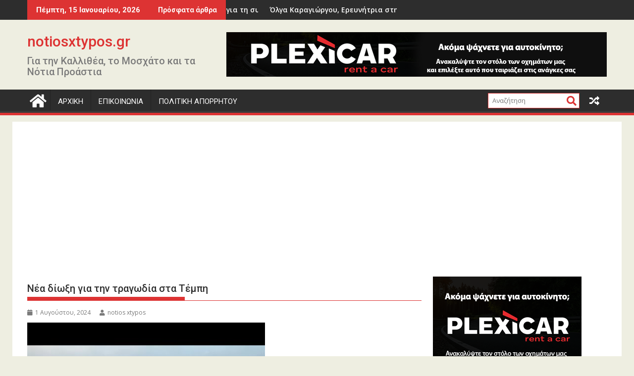

--- FILE ---
content_type: text/html; charset=UTF-8
request_url: https://www.notiosxtypos.gr/2024/08/%CE%BD%CE%AD%CE%B1-%CE%B4%CE%AF%CF%89%CE%BE%CE%B7-%CE%B3%CE%B9%CE%B1-%CF%84%CE%B7%CE%BD-%CF%84%CF%81%CE%B1%CE%B3%CF%89%CE%B4%CE%AF%CE%B1-%CF%83%CF%84%CE%B1-%CF%84%CE%AD%CE%BC%CF%80%CE%B7.html
body_size: 17039
content:
<!DOCTYPE html><html dir="ltr" lang="el"
	prefix="og: https://ogp.me/ns#" >
    	<head>

		        <meta charset="UTF-8">
        <meta name="viewport" content="width=device-width, initial-scale=1">
        <link rel="profile" href="http://gmpg.org/xfn/11">
        <link rel="pingback" href="https://www.notiosxtypos.gr/xmlrpc.php">
    <title>Νέα δίωξη για την τραγωδία στα Τέμπη - notiosxtypos.gr</title>

		<!-- All in One SEO 4.3.2 - aioseo.com -->
		<meta name="robots" content="max-image-preview:large" />
		<link rel="canonical" href="https://www.notiosxtypos.gr/2024/08/%ce%bd%ce%ad%ce%b1-%ce%b4%ce%af%cf%89%ce%be%ce%b7-%ce%b3%ce%b9%ce%b1-%cf%84%ce%b7%ce%bd-%cf%84%cf%81%ce%b1%ce%b3%cf%89%ce%b4%ce%af%ce%b1-%cf%83%cf%84%ce%b1-%cf%84%ce%ad%ce%bc%cf%80%ce%b7.html" />
		<meta name="generator" content="All in One SEO (AIOSEO) 4.3.2 " />
		<meta property="og:locale" content="el_GR" />
		<meta property="og:site_name" content="notiosxtypos.gr - Για την Καλλιθέα, το Μοσχάτο και τα Νότια Προάστια" />
		<meta property="og:type" content="article" />
		<meta property="og:title" content="Νέα δίωξη για την τραγωδία στα Τέμπη - notiosxtypos.gr" />
		<meta property="og:url" content="https://www.notiosxtypos.gr/2024/08/%ce%bd%ce%ad%ce%b1-%ce%b4%ce%af%cf%89%ce%be%ce%b7-%ce%b3%ce%b9%ce%b1-%cf%84%ce%b7%ce%bd-%cf%84%cf%81%ce%b1%ce%b3%cf%89%ce%b4%ce%af%ce%b1-%cf%83%cf%84%ce%b1-%cf%84%ce%ad%ce%bc%cf%80%ce%b7.html" />
		<meta property="article:published_time" content="2024-08-01T03:01:32+00:00" />
		<meta property="article:modified_time" content="2024-08-01T03:01:32+00:00" />
		<meta name="twitter:card" content="summary_large_image" />
		<meta name="twitter:title" content="Νέα δίωξη για την τραγωδία στα Τέμπη - notiosxtypos.gr" />
		<script type="application/ld+json" class="aioseo-schema">
			{"@context":"https:\/\/schema.org","@graph":[{"@type":"BlogPosting","@id":"https:\/\/www.notiosxtypos.gr\/2024\/08\/%ce%bd%ce%ad%ce%b1-%ce%b4%ce%af%cf%89%ce%be%ce%b7-%ce%b3%ce%b9%ce%b1-%cf%84%ce%b7%ce%bd-%cf%84%cf%81%ce%b1%ce%b3%cf%89%ce%b4%ce%af%ce%b1-%cf%83%cf%84%ce%b1-%cf%84%ce%ad%ce%bc%cf%80%ce%b7.html#blogposting","name":"\u039d\u03ad\u03b1 \u03b4\u03af\u03c9\u03be\u03b7 \u03b3\u03b9\u03b1 \u03c4\u03b7\u03bd \u03c4\u03c1\u03b1\u03b3\u03c9\u03b4\u03af\u03b1 \u03c3\u03c4\u03b1 \u03a4\u03ad\u03bc\u03c0\u03b7 - notiosxtypos.gr","headline":"\u039d\u03ad\u03b1 \u03b4\u03af\u03c9\u03be\u03b7 \u03b3\u03b9\u03b1 \u03c4\u03b7\u03bd \u03c4\u03c1\u03b1\u03b3\u03c9\u03b4\u03af\u03b1 \u03c3\u03c4\u03b1 \u03a4\u03ad\u03bc\u03c0\u03b7","author":{"@id":"https:\/\/www.notiosxtypos.gr\/author\/nxtypos#author"},"publisher":{"@id":"https:\/\/www.notiosxtypos.gr\/#organization"},"image":{"@type":"ImageObject","url":"https:\/\/i1.ytimg.com\/vi\/pw9eVwWO_l4\/hqdefault.jpg","@id":"https:\/\/www.notiosxtypos.gr\/#articleImage"},"datePublished":"2024-08-01T03:01:32+03:00","dateModified":"2024-08-01T03:01:32+03:00","inLanguage":"el","mainEntityOfPage":{"@id":"https:\/\/www.notiosxtypos.gr\/2024\/08\/%ce%bd%ce%ad%ce%b1-%ce%b4%ce%af%cf%89%ce%be%ce%b7-%ce%b3%ce%b9%ce%b1-%cf%84%ce%b7%ce%bd-%cf%84%cf%81%ce%b1%ce%b3%cf%89%ce%b4%ce%af%ce%b1-%cf%83%cf%84%ce%b1-%cf%84%ce%ad%ce%bc%cf%80%ce%b7.html#webpage"},"isPartOf":{"@id":"https:\/\/www.notiosxtypos.gr\/2024\/08\/%ce%bd%ce%ad%ce%b1-%ce%b4%ce%af%cf%89%ce%be%ce%b7-%ce%b3%ce%b9%ce%b1-%cf%84%ce%b7%ce%bd-%cf%84%cf%81%ce%b1%ce%b3%cf%89%ce%b4%ce%af%ce%b1-%cf%83%cf%84%ce%b1-%cf%84%ce%ad%ce%bc%cf%80%ce%b7.html#webpage"},"articleSection":"\u0395\u0399\u0394\u0397\u03a3\u0395\u0399\u03a3"},{"@type":"BreadcrumbList","@id":"https:\/\/www.notiosxtypos.gr\/2024\/08\/%ce%bd%ce%ad%ce%b1-%ce%b4%ce%af%cf%89%ce%be%ce%b7-%ce%b3%ce%b9%ce%b1-%cf%84%ce%b7%ce%bd-%cf%84%cf%81%ce%b1%ce%b3%cf%89%ce%b4%ce%af%ce%b1-%cf%83%cf%84%ce%b1-%cf%84%ce%ad%ce%bc%cf%80%ce%b7.html#breadcrumblist","itemListElement":[{"@type":"ListItem","@id":"https:\/\/www.notiosxtypos.gr\/#listItem","position":1,"item":{"@type":"WebPage","@id":"https:\/\/www.notiosxtypos.gr\/","name":"Home","description":"\u0393\u03b9\u03b1 \u03c4\u03b7\u03bd \u039a\u03b1\u03bb\u03bb\u03b9\u03b8\u03ad\u03b1, \u03c4\u03bf \u039c\u03bf\u03c3\u03c7\u03ac\u03c4\u03bf \u03ba\u03b1\u03b9 \u03c4\u03b1 \u039d\u03cc\u03c4\u03b9\u03b1 \u03a0\u03c1\u03bf\u03ac\u03c3\u03c4\u03b9\u03b1","url":"https:\/\/www.notiosxtypos.gr\/"},"nextItem":"https:\/\/www.notiosxtypos.gr\/2024\/#listItem"},{"@type":"ListItem","@id":"https:\/\/www.notiosxtypos.gr\/2024\/#listItem","position":2,"item":{"@type":"WebPage","@id":"https:\/\/www.notiosxtypos.gr\/2024\/","name":"2024","url":"https:\/\/www.notiosxtypos.gr\/2024\/"},"nextItem":"https:\/\/www.notiosxtypos.gr\/2024\/08\/#listItem","previousItem":"https:\/\/www.notiosxtypos.gr\/#listItem"},{"@type":"ListItem","@id":"https:\/\/www.notiosxtypos.gr\/2024\/08\/#listItem","position":3,"item":{"@type":"WebPage","@id":"https:\/\/www.notiosxtypos.gr\/2024\/08\/","name":"August","url":"https:\/\/www.notiosxtypos.gr\/2024\/08\/"},"previousItem":"https:\/\/www.notiosxtypos.gr\/2024\/#listItem"}]},{"@type":"Organization","@id":"https:\/\/www.notiosxtypos.gr\/#organization","name":"notiosxtypos.gr","url":"https:\/\/www.notiosxtypos.gr\/"},{"@type":"Person","@id":"https:\/\/www.notiosxtypos.gr\/author\/nxtypos#author","url":"https:\/\/www.notiosxtypos.gr\/author\/nxtypos","name":"notios xtypos","image":{"@type":"ImageObject","@id":"https:\/\/www.notiosxtypos.gr\/2024\/08\/%ce%bd%ce%ad%ce%b1-%ce%b4%ce%af%cf%89%ce%be%ce%b7-%ce%b3%ce%b9%ce%b1-%cf%84%ce%b7%ce%bd-%cf%84%cf%81%ce%b1%ce%b3%cf%89%ce%b4%ce%af%ce%b1-%cf%83%cf%84%ce%b1-%cf%84%ce%ad%ce%bc%cf%80%ce%b7.html#authorImage","url":"https:\/\/secure.gravatar.com\/avatar\/cc2703194f77f4e5996b44b0ed609ab0?s=96&d=mm&r=g","width":96,"height":96,"caption":"notios xtypos"}},{"@type":"WebPage","@id":"https:\/\/www.notiosxtypos.gr\/2024\/08\/%ce%bd%ce%ad%ce%b1-%ce%b4%ce%af%cf%89%ce%be%ce%b7-%ce%b3%ce%b9%ce%b1-%cf%84%ce%b7%ce%bd-%cf%84%cf%81%ce%b1%ce%b3%cf%89%ce%b4%ce%af%ce%b1-%cf%83%cf%84%ce%b1-%cf%84%ce%ad%ce%bc%cf%80%ce%b7.html#webpage","url":"https:\/\/www.notiosxtypos.gr\/2024\/08\/%ce%bd%ce%ad%ce%b1-%ce%b4%ce%af%cf%89%ce%be%ce%b7-%ce%b3%ce%b9%ce%b1-%cf%84%ce%b7%ce%bd-%cf%84%cf%81%ce%b1%ce%b3%cf%89%ce%b4%ce%af%ce%b1-%cf%83%cf%84%ce%b1-%cf%84%ce%ad%ce%bc%cf%80%ce%b7.html","name":"\u039d\u03ad\u03b1 \u03b4\u03af\u03c9\u03be\u03b7 \u03b3\u03b9\u03b1 \u03c4\u03b7\u03bd \u03c4\u03c1\u03b1\u03b3\u03c9\u03b4\u03af\u03b1 \u03c3\u03c4\u03b1 \u03a4\u03ad\u03bc\u03c0\u03b7 - notiosxtypos.gr","inLanguage":"el","isPartOf":{"@id":"https:\/\/www.notiosxtypos.gr\/#website"},"breadcrumb":{"@id":"https:\/\/www.notiosxtypos.gr\/2024\/08\/%ce%bd%ce%ad%ce%b1-%ce%b4%ce%af%cf%89%ce%be%ce%b7-%ce%b3%ce%b9%ce%b1-%cf%84%ce%b7%ce%bd-%cf%84%cf%81%ce%b1%ce%b3%cf%89%ce%b4%ce%af%ce%b1-%cf%83%cf%84%ce%b1-%cf%84%ce%ad%ce%bc%cf%80%ce%b7.html#breadcrumblist"},"author":{"@id":"https:\/\/www.notiosxtypos.gr\/author\/nxtypos#author"},"creator":{"@id":"https:\/\/www.notiosxtypos.gr\/author\/nxtypos#author"},"datePublished":"2024-08-01T03:01:32+03:00","dateModified":"2024-08-01T03:01:32+03:00"},{"@type":"WebSite","@id":"https:\/\/www.notiosxtypos.gr\/#website","url":"https:\/\/www.notiosxtypos.gr\/","name":"notiosxtypos.gr","description":"\u0393\u03b9\u03b1 \u03c4\u03b7\u03bd \u039a\u03b1\u03bb\u03bb\u03b9\u03b8\u03ad\u03b1, \u03c4\u03bf \u039c\u03bf\u03c3\u03c7\u03ac\u03c4\u03bf \u03ba\u03b1\u03b9 \u03c4\u03b1 \u039d\u03cc\u03c4\u03b9\u03b1 \u03a0\u03c1\u03bf\u03ac\u03c3\u03c4\u03b9\u03b1","inLanguage":"el","publisher":{"@id":"https:\/\/www.notiosxtypos.gr\/#organization"}}]}
		</script>
		<!-- All in One SEO -->

<link rel='dns-prefetch' href='//fonts.googleapis.com' />
<link rel="alternate" type="application/rss+xml" title="Ροή RSS &raquo; notiosxtypos.gr" href="https://www.notiosxtypos.gr/feed" />
<link rel="alternate" type="application/rss+xml" title="Ροή Σχολίων &raquo; notiosxtypos.gr" href="https://www.notiosxtypos.gr/comments/feed" />
<script type="text/javascript">
window._wpemojiSettings = {"baseUrl":"https:\/\/s.w.org\/images\/core\/emoji\/14.0.0\/72x72\/","ext":".png","svgUrl":"https:\/\/s.w.org\/images\/core\/emoji\/14.0.0\/svg\/","svgExt":".svg","source":{"concatemoji":"https:\/\/www.notiosxtypos.gr\/wp-includes\/js\/wp-emoji-release.min.js?ver=6.1.9"}};
/*! This file is auto-generated */
!function(e,a,t){var n,r,o,i=a.createElement("canvas"),p=i.getContext&&i.getContext("2d");function s(e,t){var a=String.fromCharCode,e=(p.clearRect(0,0,i.width,i.height),p.fillText(a.apply(this,e),0,0),i.toDataURL());return p.clearRect(0,0,i.width,i.height),p.fillText(a.apply(this,t),0,0),e===i.toDataURL()}function c(e){var t=a.createElement("script");t.src=e,t.defer=t.type="text/javascript",a.getElementsByTagName("head")[0].appendChild(t)}for(o=Array("flag","emoji"),t.supports={everything:!0,everythingExceptFlag:!0},r=0;r<o.length;r++)t.supports[o[r]]=function(e){if(p&&p.fillText)switch(p.textBaseline="top",p.font="600 32px Arial",e){case"flag":return s([127987,65039,8205,9895,65039],[127987,65039,8203,9895,65039])?!1:!s([55356,56826,55356,56819],[55356,56826,8203,55356,56819])&&!s([55356,57332,56128,56423,56128,56418,56128,56421,56128,56430,56128,56423,56128,56447],[55356,57332,8203,56128,56423,8203,56128,56418,8203,56128,56421,8203,56128,56430,8203,56128,56423,8203,56128,56447]);case"emoji":return!s([129777,127995,8205,129778,127999],[129777,127995,8203,129778,127999])}return!1}(o[r]),t.supports.everything=t.supports.everything&&t.supports[o[r]],"flag"!==o[r]&&(t.supports.everythingExceptFlag=t.supports.everythingExceptFlag&&t.supports[o[r]]);t.supports.everythingExceptFlag=t.supports.everythingExceptFlag&&!t.supports.flag,t.DOMReady=!1,t.readyCallback=function(){t.DOMReady=!0},t.supports.everything||(n=function(){t.readyCallback()},a.addEventListener?(a.addEventListener("DOMContentLoaded",n,!1),e.addEventListener("load",n,!1)):(e.attachEvent("onload",n),a.attachEvent("onreadystatechange",function(){"complete"===a.readyState&&t.readyCallback()})),(e=t.source||{}).concatemoji?c(e.concatemoji):e.wpemoji&&e.twemoji&&(c(e.twemoji),c(e.wpemoji)))}(window,document,window._wpemojiSettings);
</script>
<style type="text/css">
img.wp-smiley,
img.emoji {
	display: inline !important;
	border: none !important;
	box-shadow: none !important;
	height: 1em !important;
	width: 1em !important;
	margin: 0 0.07em !important;
	vertical-align: -0.1em !important;
	background: none !important;
	padding: 0 !important;
}
</style>
	<link rel='stylesheet' id='wp-block-library-css' href='https://www.notiosxtypos.gr/wp-includes/css/dist/block-library/style.min.css?ver=6.1.9' type='text/css' media='all' />
<style id='wp-block-library-theme-inline-css' type='text/css'>
.wp-block-audio figcaption{color:#555;font-size:13px;text-align:center}.is-dark-theme .wp-block-audio figcaption{color:hsla(0,0%,100%,.65)}.wp-block-audio{margin:0 0 1em}.wp-block-code{border:1px solid #ccc;border-radius:4px;font-family:Menlo,Consolas,monaco,monospace;padding:.8em 1em}.wp-block-embed figcaption{color:#555;font-size:13px;text-align:center}.is-dark-theme .wp-block-embed figcaption{color:hsla(0,0%,100%,.65)}.wp-block-embed{margin:0 0 1em}.blocks-gallery-caption{color:#555;font-size:13px;text-align:center}.is-dark-theme .blocks-gallery-caption{color:hsla(0,0%,100%,.65)}.wp-block-image figcaption{color:#555;font-size:13px;text-align:center}.is-dark-theme .wp-block-image figcaption{color:hsla(0,0%,100%,.65)}.wp-block-image{margin:0 0 1em}.wp-block-pullquote{border-top:4px solid;border-bottom:4px solid;margin-bottom:1.75em;color:currentColor}.wp-block-pullquote__citation,.wp-block-pullquote cite,.wp-block-pullquote footer{color:currentColor;text-transform:uppercase;font-size:.8125em;font-style:normal}.wp-block-quote{border-left:.25em solid;margin:0 0 1.75em;padding-left:1em}.wp-block-quote cite,.wp-block-quote footer{color:currentColor;font-size:.8125em;position:relative;font-style:normal}.wp-block-quote.has-text-align-right{border-left:none;border-right:.25em solid;padding-left:0;padding-right:1em}.wp-block-quote.has-text-align-center{border:none;padding-left:0}.wp-block-quote.is-large,.wp-block-quote.is-style-large,.wp-block-quote.is-style-plain{border:none}.wp-block-search .wp-block-search__label{font-weight:700}.wp-block-search__button{border:1px solid #ccc;padding:.375em .625em}:where(.wp-block-group.has-background){padding:1.25em 2.375em}.wp-block-separator.has-css-opacity{opacity:.4}.wp-block-separator{border:none;border-bottom:2px solid;margin-left:auto;margin-right:auto}.wp-block-separator.has-alpha-channel-opacity{opacity:1}.wp-block-separator:not(.is-style-wide):not(.is-style-dots){width:100px}.wp-block-separator.has-background:not(.is-style-dots){border-bottom:none;height:1px}.wp-block-separator.has-background:not(.is-style-wide):not(.is-style-dots){height:2px}.wp-block-table{margin:"0 0 1em 0"}.wp-block-table thead{border-bottom:3px solid}.wp-block-table tfoot{border-top:3px solid}.wp-block-table td,.wp-block-table th{word-break:normal}.wp-block-table figcaption{color:#555;font-size:13px;text-align:center}.is-dark-theme .wp-block-table figcaption{color:hsla(0,0%,100%,.65)}.wp-block-video figcaption{color:#555;font-size:13px;text-align:center}.is-dark-theme .wp-block-video figcaption{color:hsla(0,0%,100%,.65)}.wp-block-video{margin:0 0 1em}.wp-block-template-part.has-background{padding:1.25em 2.375em;margin-top:0;margin-bottom:0}
</style>
<link rel='stylesheet' id='classic-theme-styles-css' href='https://www.notiosxtypos.gr/wp-includes/css/classic-themes.min.css?ver=1' type='text/css' media='all' />
<style id='global-styles-inline-css' type='text/css'>
body{--wp--preset--color--black: #000000;--wp--preset--color--cyan-bluish-gray: #abb8c3;--wp--preset--color--white: #ffffff;--wp--preset--color--pale-pink: #f78da7;--wp--preset--color--vivid-red: #cf2e2e;--wp--preset--color--luminous-vivid-orange: #ff6900;--wp--preset--color--luminous-vivid-amber: #fcb900;--wp--preset--color--light-green-cyan: #7bdcb5;--wp--preset--color--vivid-green-cyan: #00d084;--wp--preset--color--pale-cyan-blue: #8ed1fc;--wp--preset--color--vivid-cyan-blue: #0693e3;--wp--preset--color--vivid-purple: #9b51e0;--wp--preset--gradient--vivid-cyan-blue-to-vivid-purple: linear-gradient(135deg,rgba(6,147,227,1) 0%,rgb(155,81,224) 100%);--wp--preset--gradient--light-green-cyan-to-vivid-green-cyan: linear-gradient(135deg,rgb(122,220,180) 0%,rgb(0,208,130) 100%);--wp--preset--gradient--luminous-vivid-amber-to-luminous-vivid-orange: linear-gradient(135deg,rgba(252,185,0,1) 0%,rgba(255,105,0,1) 100%);--wp--preset--gradient--luminous-vivid-orange-to-vivid-red: linear-gradient(135deg,rgba(255,105,0,1) 0%,rgb(207,46,46) 100%);--wp--preset--gradient--very-light-gray-to-cyan-bluish-gray: linear-gradient(135deg,rgb(238,238,238) 0%,rgb(169,184,195) 100%);--wp--preset--gradient--cool-to-warm-spectrum: linear-gradient(135deg,rgb(74,234,220) 0%,rgb(151,120,209) 20%,rgb(207,42,186) 40%,rgb(238,44,130) 60%,rgb(251,105,98) 80%,rgb(254,248,76) 100%);--wp--preset--gradient--blush-light-purple: linear-gradient(135deg,rgb(255,206,236) 0%,rgb(152,150,240) 100%);--wp--preset--gradient--blush-bordeaux: linear-gradient(135deg,rgb(254,205,165) 0%,rgb(254,45,45) 50%,rgb(107,0,62) 100%);--wp--preset--gradient--luminous-dusk: linear-gradient(135deg,rgb(255,203,112) 0%,rgb(199,81,192) 50%,rgb(65,88,208) 100%);--wp--preset--gradient--pale-ocean: linear-gradient(135deg,rgb(255,245,203) 0%,rgb(182,227,212) 50%,rgb(51,167,181) 100%);--wp--preset--gradient--electric-grass: linear-gradient(135deg,rgb(202,248,128) 0%,rgb(113,206,126) 100%);--wp--preset--gradient--midnight: linear-gradient(135deg,rgb(2,3,129) 0%,rgb(40,116,252) 100%);--wp--preset--duotone--dark-grayscale: url('#wp-duotone-dark-grayscale');--wp--preset--duotone--grayscale: url('#wp-duotone-grayscale');--wp--preset--duotone--purple-yellow: url('#wp-duotone-purple-yellow');--wp--preset--duotone--blue-red: url('#wp-duotone-blue-red');--wp--preset--duotone--midnight: url('#wp-duotone-midnight');--wp--preset--duotone--magenta-yellow: url('#wp-duotone-magenta-yellow');--wp--preset--duotone--purple-green: url('#wp-duotone-purple-green');--wp--preset--duotone--blue-orange: url('#wp-duotone-blue-orange');--wp--preset--font-size--small: 13px;--wp--preset--font-size--medium: 20px;--wp--preset--font-size--large: 36px;--wp--preset--font-size--x-large: 42px;--wp--preset--spacing--20: 0.44rem;--wp--preset--spacing--30: 0.67rem;--wp--preset--spacing--40: 1rem;--wp--preset--spacing--50: 1.5rem;--wp--preset--spacing--60: 2.25rem;--wp--preset--spacing--70: 3.38rem;--wp--preset--spacing--80: 5.06rem;}:where(.is-layout-flex){gap: 0.5em;}body .is-layout-flow > .alignleft{float: left;margin-inline-start: 0;margin-inline-end: 2em;}body .is-layout-flow > .alignright{float: right;margin-inline-start: 2em;margin-inline-end: 0;}body .is-layout-flow > .aligncenter{margin-left: auto !important;margin-right: auto !important;}body .is-layout-constrained > .alignleft{float: left;margin-inline-start: 0;margin-inline-end: 2em;}body .is-layout-constrained > .alignright{float: right;margin-inline-start: 2em;margin-inline-end: 0;}body .is-layout-constrained > .aligncenter{margin-left: auto !important;margin-right: auto !important;}body .is-layout-constrained > :where(:not(.alignleft):not(.alignright):not(.alignfull)){max-width: var(--wp--style--global--content-size);margin-left: auto !important;margin-right: auto !important;}body .is-layout-constrained > .alignwide{max-width: var(--wp--style--global--wide-size);}body .is-layout-flex{display: flex;}body .is-layout-flex{flex-wrap: wrap;align-items: center;}body .is-layout-flex > *{margin: 0;}:where(.wp-block-columns.is-layout-flex){gap: 2em;}.has-black-color{color: var(--wp--preset--color--black) !important;}.has-cyan-bluish-gray-color{color: var(--wp--preset--color--cyan-bluish-gray) !important;}.has-white-color{color: var(--wp--preset--color--white) !important;}.has-pale-pink-color{color: var(--wp--preset--color--pale-pink) !important;}.has-vivid-red-color{color: var(--wp--preset--color--vivid-red) !important;}.has-luminous-vivid-orange-color{color: var(--wp--preset--color--luminous-vivid-orange) !important;}.has-luminous-vivid-amber-color{color: var(--wp--preset--color--luminous-vivid-amber) !important;}.has-light-green-cyan-color{color: var(--wp--preset--color--light-green-cyan) !important;}.has-vivid-green-cyan-color{color: var(--wp--preset--color--vivid-green-cyan) !important;}.has-pale-cyan-blue-color{color: var(--wp--preset--color--pale-cyan-blue) !important;}.has-vivid-cyan-blue-color{color: var(--wp--preset--color--vivid-cyan-blue) !important;}.has-vivid-purple-color{color: var(--wp--preset--color--vivid-purple) !important;}.has-black-background-color{background-color: var(--wp--preset--color--black) !important;}.has-cyan-bluish-gray-background-color{background-color: var(--wp--preset--color--cyan-bluish-gray) !important;}.has-white-background-color{background-color: var(--wp--preset--color--white) !important;}.has-pale-pink-background-color{background-color: var(--wp--preset--color--pale-pink) !important;}.has-vivid-red-background-color{background-color: var(--wp--preset--color--vivid-red) !important;}.has-luminous-vivid-orange-background-color{background-color: var(--wp--preset--color--luminous-vivid-orange) !important;}.has-luminous-vivid-amber-background-color{background-color: var(--wp--preset--color--luminous-vivid-amber) !important;}.has-light-green-cyan-background-color{background-color: var(--wp--preset--color--light-green-cyan) !important;}.has-vivid-green-cyan-background-color{background-color: var(--wp--preset--color--vivid-green-cyan) !important;}.has-pale-cyan-blue-background-color{background-color: var(--wp--preset--color--pale-cyan-blue) !important;}.has-vivid-cyan-blue-background-color{background-color: var(--wp--preset--color--vivid-cyan-blue) !important;}.has-vivid-purple-background-color{background-color: var(--wp--preset--color--vivid-purple) !important;}.has-black-border-color{border-color: var(--wp--preset--color--black) !important;}.has-cyan-bluish-gray-border-color{border-color: var(--wp--preset--color--cyan-bluish-gray) !important;}.has-white-border-color{border-color: var(--wp--preset--color--white) !important;}.has-pale-pink-border-color{border-color: var(--wp--preset--color--pale-pink) !important;}.has-vivid-red-border-color{border-color: var(--wp--preset--color--vivid-red) !important;}.has-luminous-vivid-orange-border-color{border-color: var(--wp--preset--color--luminous-vivid-orange) !important;}.has-luminous-vivid-amber-border-color{border-color: var(--wp--preset--color--luminous-vivid-amber) !important;}.has-light-green-cyan-border-color{border-color: var(--wp--preset--color--light-green-cyan) !important;}.has-vivid-green-cyan-border-color{border-color: var(--wp--preset--color--vivid-green-cyan) !important;}.has-pale-cyan-blue-border-color{border-color: var(--wp--preset--color--pale-cyan-blue) !important;}.has-vivid-cyan-blue-border-color{border-color: var(--wp--preset--color--vivid-cyan-blue) !important;}.has-vivid-purple-border-color{border-color: var(--wp--preset--color--vivid-purple) !important;}.has-vivid-cyan-blue-to-vivid-purple-gradient-background{background: var(--wp--preset--gradient--vivid-cyan-blue-to-vivid-purple) !important;}.has-light-green-cyan-to-vivid-green-cyan-gradient-background{background: var(--wp--preset--gradient--light-green-cyan-to-vivid-green-cyan) !important;}.has-luminous-vivid-amber-to-luminous-vivid-orange-gradient-background{background: var(--wp--preset--gradient--luminous-vivid-amber-to-luminous-vivid-orange) !important;}.has-luminous-vivid-orange-to-vivid-red-gradient-background{background: var(--wp--preset--gradient--luminous-vivid-orange-to-vivid-red) !important;}.has-very-light-gray-to-cyan-bluish-gray-gradient-background{background: var(--wp--preset--gradient--very-light-gray-to-cyan-bluish-gray) !important;}.has-cool-to-warm-spectrum-gradient-background{background: var(--wp--preset--gradient--cool-to-warm-spectrum) !important;}.has-blush-light-purple-gradient-background{background: var(--wp--preset--gradient--blush-light-purple) !important;}.has-blush-bordeaux-gradient-background{background: var(--wp--preset--gradient--blush-bordeaux) !important;}.has-luminous-dusk-gradient-background{background: var(--wp--preset--gradient--luminous-dusk) !important;}.has-pale-ocean-gradient-background{background: var(--wp--preset--gradient--pale-ocean) !important;}.has-electric-grass-gradient-background{background: var(--wp--preset--gradient--electric-grass) !important;}.has-midnight-gradient-background{background: var(--wp--preset--gradient--midnight) !important;}.has-small-font-size{font-size: var(--wp--preset--font-size--small) !important;}.has-medium-font-size{font-size: var(--wp--preset--font-size--medium) !important;}.has-large-font-size{font-size: var(--wp--preset--font-size--large) !important;}.has-x-large-font-size{font-size: var(--wp--preset--font-size--x-large) !important;}
.wp-block-navigation a:where(:not(.wp-element-button)){color: inherit;}
:where(.wp-block-columns.is-layout-flex){gap: 2em;}
.wp-block-pullquote{font-size: 1.5em;line-height: 1.6;}
</style>
<link rel='stylesheet' id='contact-form-7-css' href='https://www.notiosxtypos.gr/wp-content/plugins/contact-form-7/includes/css/styles.css?ver=5.7.4' type='text/css' media='all' />
<link rel='stylesheet' id='jquery-bxslider-css' href='https://www.notiosxtypos.gr/wp-content/themes/supermag/assets/library/bxslider/css/jquery.bxslider.min.css?ver=4.2.5' type='text/css' media='all' />
<link rel='stylesheet' id='supermag-googleapis-css' href='//fonts.googleapis.com/css?family=Open+Sans%3A600%2C400%7CRoboto%3A300italic%2C400%2C500%2C700&#038;ver=1.0.1' type='text/css' media='all' />
<link rel='stylesheet' id='font-awesome-css' href='https://www.notiosxtypos.gr/wp-content/themes/supermag/assets/library/Font-Awesome/css/font-awesome.min.css?ver=4.7.0' type='text/css' media='all' />
<link rel='stylesheet' id='supermag-style-css' href='https://www.notiosxtypos.gr/wp-content/themes/supermag/style.css?ver=1.4.9' type='text/css' media='all' />
<style id='supermag-style-inline-css' type='text/css'>

            mark,
            .comment-form .form-submit input,
            .read-more,
            .bn-title,
            .home-icon.front_page_on,
            .header-wrapper .menu li:hover > a,
            .header-wrapper .menu > li.current-menu-item a,
            .header-wrapper .menu > li.current-menu-parent a,
            .header-wrapper .menu > li.current_page_parent a,
            .header-wrapper .menu > li.current_page_ancestor a,
            .header-wrapper .menu > li.current-menu-item > a:before,
            .header-wrapper .menu > li.current-menu-parent > a:before,
            .header-wrapper .menu > li.current_page_parent > a:before,
            .header-wrapper .menu > li.current_page_ancestor > a:before,
            .header-wrapper .main-navigation ul ul.sub-menu li:hover > a,
            .header-wrapper .main-navigation ul ul.children li:hover > a,
            .slider-section .cat-links a,
            .featured-desc .below-entry-meta .cat-links a,
            #calendar_wrap #wp-calendar #today,
            #calendar_wrap #wp-calendar #today a,
            .wpcf7-form input.wpcf7-submit:hover,
            .breadcrumb{
                background: #dd3333;
            }
        
            a:hover,
            .screen-reader-text:focus,
            .bn-content a:hover,
            .socials a:hover,
            .site-title a,
            .search-block input#menu-search,
            .widget_search input#s,
            .search-block #searchsubmit,
            .widget_search #searchsubmit,
            .footer-sidebar .featured-desc .above-entry-meta a:hover,
            .slider-section .slide-title:hover,
            .besides-slider .post-title a:hover,
            .slider-feature-wrap a:hover,
            .slider-section .bx-controls-direction a,
            .besides-slider .beside-post:hover .beside-caption,
            .besides-slider .beside-post:hover .beside-caption a:hover,
            .featured-desc .above-entry-meta span:hover,
            .posted-on a:hover,
            .cat-links a:hover,
            .comments-link a:hover,
            .edit-link a:hover,
            .tags-links a:hover,
            .byline a:hover,
            .nav-links a:hover,
            #supermag-breadcrumbs a:hover,
            .wpcf7-form input.wpcf7-submit,
             .woocommerce nav.woocommerce-pagination ul li a:focus, 
             .woocommerce nav.woocommerce-pagination ul li a:hover, 
             .woocommerce nav.woocommerce-pagination ul li span.current{
                color: #dd3333;
            }
            .search-block input#menu-search,
            .widget_search input#s,
            .tagcloud a{
                border: 1px solid #dd3333;
            }
            .footer-wrapper .border,
            .nav-links .nav-previous a:hover,
            .nav-links .nav-next a:hover{
                border-top: 1px solid #dd3333;
            }
             .besides-slider .beside-post{
                border-bottom: 3px solid #dd3333;
            }
            .widget-title,
            .footer-wrapper,
            .page-header .page-title,
            .single .entry-header .entry-title,
            .page .entry-header .entry-title{
                border-bottom: 1px solid #dd3333;
            }
            .widget-title:before,
            .page-header .page-title:before,
            .single .entry-header .entry-title:before,
            .page .entry-header .entry-title:before {
                border-bottom: 7px solid #dd3333;
            }
           .wpcf7-form input.wpcf7-submit,
            article.post.sticky{
                border: 2px solid #dd3333;
            }
           .breadcrumb::after {
                border-left: 5px solid #dd3333;
            }
           .rtl .breadcrumb::after {
                border-right: 5px solid #dd3333;
                border-left:medium none;
            }
           .header-wrapper #site-navigation{
                border-bottom: 5px solid #dd3333;
            }
           @media screen and (max-width:992px){
                .slicknav_btn.slicknav_open{
                    border: 1px solid #dd3333;
                }
                 .header-wrapper .main-navigation ul ul.sub-menu li:hover > a,
                 .header-wrapper .main-navigation ul ul.children li:hover > a
                 {
                         background: #2d2d2d;
                 }
                .slicknav_btn.slicknav_open:before{
                    background: #dd3333;
                    box-shadow: 0 6px 0 0 #dd3333, 0 12px 0 0 #dd3333;
                }
                .slicknav_nav li:hover > a,
                .slicknav_nav li.current-menu-ancestor a,
                .slicknav_nav li.current-menu-item  > a,
                .slicknav_nav li.current_page_item a,
                .slicknav_nav li.current_page_item .slicknav_item span,
                .slicknav_nav li .slicknav_item:hover a{
                    color: #dd3333;
                }
            }
                    .cat-links .at-cat-item-1{
                    background: #1e73be!important;
                    color : #fff!important;
                    }
                    
                    .at-cat-color-wrap-1 .widget-title::before,
                    body.category-1 .page-header .page-title::before
                    {
                     border-bottom: 7px solid #1e73be;
                    }
                    
                    .at-cat-color-wrap-1 .widget-title,
                     body.category-1 .page-header .page-title
                    {
                     border-bottom: 1px solid #1e73be;
                    }
                    .cat-links .at-cat-item-1:hover{
                    background: #2d2d2d!important;
                    color : #fff!important;
                    }
                    
                    .cat-links .at-cat-item-592{
                    background: #273677!important;
                    color : #fff!important;
                    }
                    
                    .at-cat-color-wrap-592 .widget-title::before,
                    body.category-592 .page-header .page-title::before
                    {
                     border-bottom: 7px solid #273677;
                    }
                    
                    .at-cat-color-wrap-592 .widget-title,
                     body.category-592 .page-header .page-title
                    {
                     border-bottom: 1px solid #273677;
                    }
                    .cat-links .at-cat-item-592:hover{
                    background: #2d2d2d!important;
                    color : #fff!important;
                    }
                    
                    .cat-links .at-cat-item-593{
                    background: #dd3333!important;
                    color : #fff!important;
                    }
                    
                    .cat-links .at-cat-item-593:hover{
                    background: #2d2d2d!important;
                    color : #fff!important;
                    }
                    
                    .cat-links .at-cat-item-594{
                    background: #dd3333!important;
                    color : #fff!important;
                    }
                    
                    .cat-links .at-cat-item-594:hover{
                    background: #2d2d2d!important;
                    color : #fff!important;
                    }
                    
</style>
<link rel='stylesheet' id='supermag-block-front-styles-css' href='https://www.notiosxtypos.gr/wp-content/themes/supermag/acmethemes/gutenberg/gutenberg-front.css?ver=1.0' type='text/css' media='all' />
<link rel='stylesheet' id='wp-components-css' href='https://www.notiosxtypos.gr/wp-includes/css/dist/components/style.min.css?ver=6.1.9' type='text/css' media='all' />
<link rel='stylesheet' id='wp-block-editor-css' href='https://www.notiosxtypos.gr/wp-includes/css/dist/block-editor/style.min.css?ver=6.1.9' type='text/css' media='all' />
<link rel='stylesheet' id='wp-nux-css' href='https://www.notiosxtypos.gr/wp-includes/css/dist/nux/style.min.css?ver=6.1.9' type='text/css' media='all' />
<link rel='stylesheet' id='wp-reusable-blocks-css' href='https://www.notiosxtypos.gr/wp-includes/css/dist/reusable-blocks/style.min.css?ver=6.1.9' type='text/css' media='all' />
<link rel='stylesheet' id='wp-editor-css' href='https://www.notiosxtypos.gr/wp-includes/css/dist/editor/style.min.css?ver=6.1.9' type='text/css' media='all' />
<link rel='stylesheet' id='gutentor-css' href='https://www.notiosxtypos.gr/wp-content/plugins/gutentor/dist/blocks.style.build.css?ver=3.2.5' type='text/css' media='all' />
<script type='text/javascript' src='https://www.notiosxtypos.gr/wp-includes/js/jquery/jquery.min.js?ver=3.6.1' id='jquery-core-js'></script>
<script type='text/javascript' src='https://www.notiosxtypos.gr/wp-includes/js/jquery/jquery-migrate.min.js?ver=3.3.2' id='jquery-migrate-js'></script>
<!--[if lt IE 9]>
<script type='text/javascript' src='https://www.notiosxtypos.gr/wp-content/themes/supermag/assets/library/html5shiv/html5shiv.min.js?ver=3.7.3' id='html5-js'></script>
<![endif]-->
<!--[if lt IE 9]>
<script type='text/javascript' src='https://www.notiosxtypos.gr/wp-content/themes/supermag/assets/library/respond/respond.min.js?ver=1.1.2' id='respond-js'></script>
<![endif]-->
<link rel="https://api.w.org/" href="https://www.notiosxtypos.gr/wp-json/" /><link rel="alternate" type="application/json" href="https://www.notiosxtypos.gr/wp-json/wp/v2/posts/24563" /><link rel="EditURI" type="application/rsd+xml" title="RSD" href="https://www.notiosxtypos.gr/xmlrpc.php?rsd" />
<link rel="wlwmanifest" type="application/wlwmanifest+xml" href="https://www.notiosxtypos.gr/wp-includes/wlwmanifest.xml" />
<meta name="generator" content="WordPress 6.1.9" />
<link rel='shortlink' href='https://www.notiosxtypos.gr/?p=24563' />
<link rel="alternate" type="application/json+oembed" href="https://www.notiosxtypos.gr/wp-json/oembed/1.0/embed?url=https%3A%2F%2Fwww.notiosxtypos.gr%2F2024%2F08%2F%25ce%25bd%25ce%25ad%25ce%25b1-%25ce%25b4%25ce%25af%25cf%2589%25ce%25be%25ce%25b7-%25ce%25b3%25ce%25b9%25ce%25b1-%25cf%2584%25ce%25b7%25ce%25bd-%25cf%2584%25cf%2581%25ce%25b1%25ce%25b3%25cf%2589%25ce%25b4%25ce%25af%25ce%25b1-%25cf%2583%25cf%2584%25ce%25b1-%25cf%2584%25ce%25ad%25ce%25bc%25cf%2580%25ce%25b7.html" />
<link rel="alternate" type="text/xml+oembed" href="https://www.notiosxtypos.gr/wp-json/oembed/1.0/embed?url=https%3A%2F%2Fwww.notiosxtypos.gr%2F2024%2F08%2F%25ce%25bd%25ce%25ad%25ce%25b1-%25ce%25b4%25ce%25af%25cf%2589%25ce%25be%25ce%25b7-%25ce%25b3%25ce%25b9%25ce%25b1-%25cf%2584%25ce%25b7%25ce%25bd-%25cf%2584%25cf%2581%25ce%25b1%25ce%25b3%25cf%2589%25ce%25b4%25ce%25af%25ce%25b1-%25cf%2583%25cf%2584%25ce%25b1-%25cf%2584%25ce%25ad%25ce%25bc%25cf%2580%25ce%25b7.html&#038;format=xml" />
            <!-- auto ad code generated with Easy Google AdSense plugin v1.0.6 -->
            <script async src="https://pagead2.googlesyndication.com/pagead/js/adsbygoogle.js?client=ca-pub-2003067557380613" crossorigin="anonymous"></script>      
            <!-- / Easy Google AdSense plugin -->
	</head>
<body class="post-template-default single single-post postid-24563 single-format-standard gutentor-active left-logo-right-ainfo right-sidebar at-sticky-sidebar group-blog">

<svg xmlns="http://www.w3.org/2000/svg" viewBox="0 0 0 0" width="0" height="0" focusable="false" role="none" style="visibility: hidden; position: absolute; left: -9999px; overflow: hidden;" ><defs><filter id="wp-duotone-dark-grayscale"><feColorMatrix color-interpolation-filters="sRGB" type="matrix" values=" .299 .587 .114 0 0 .299 .587 .114 0 0 .299 .587 .114 0 0 .299 .587 .114 0 0 " /><feComponentTransfer color-interpolation-filters="sRGB" ><feFuncR type="table" tableValues="0 0.49803921568627" /><feFuncG type="table" tableValues="0 0.49803921568627" /><feFuncB type="table" tableValues="0 0.49803921568627" /><feFuncA type="table" tableValues="1 1" /></feComponentTransfer><feComposite in2="SourceGraphic" operator="in" /></filter></defs></svg><svg xmlns="http://www.w3.org/2000/svg" viewBox="0 0 0 0" width="0" height="0" focusable="false" role="none" style="visibility: hidden; position: absolute; left: -9999px; overflow: hidden;" ><defs><filter id="wp-duotone-grayscale"><feColorMatrix color-interpolation-filters="sRGB" type="matrix" values=" .299 .587 .114 0 0 .299 .587 .114 0 0 .299 .587 .114 0 0 .299 .587 .114 0 0 " /><feComponentTransfer color-interpolation-filters="sRGB" ><feFuncR type="table" tableValues="0 1" /><feFuncG type="table" tableValues="0 1" /><feFuncB type="table" tableValues="0 1" /><feFuncA type="table" tableValues="1 1" /></feComponentTransfer><feComposite in2="SourceGraphic" operator="in" /></filter></defs></svg><svg xmlns="http://www.w3.org/2000/svg" viewBox="0 0 0 0" width="0" height="0" focusable="false" role="none" style="visibility: hidden; position: absolute; left: -9999px; overflow: hidden;" ><defs><filter id="wp-duotone-purple-yellow"><feColorMatrix color-interpolation-filters="sRGB" type="matrix" values=" .299 .587 .114 0 0 .299 .587 .114 0 0 .299 .587 .114 0 0 .299 .587 .114 0 0 " /><feComponentTransfer color-interpolation-filters="sRGB" ><feFuncR type="table" tableValues="0.54901960784314 0.98823529411765" /><feFuncG type="table" tableValues="0 1" /><feFuncB type="table" tableValues="0.71764705882353 0.25490196078431" /><feFuncA type="table" tableValues="1 1" /></feComponentTransfer><feComposite in2="SourceGraphic" operator="in" /></filter></defs></svg><svg xmlns="http://www.w3.org/2000/svg" viewBox="0 0 0 0" width="0" height="0" focusable="false" role="none" style="visibility: hidden; position: absolute; left: -9999px; overflow: hidden;" ><defs><filter id="wp-duotone-blue-red"><feColorMatrix color-interpolation-filters="sRGB" type="matrix" values=" .299 .587 .114 0 0 .299 .587 .114 0 0 .299 .587 .114 0 0 .299 .587 .114 0 0 " /><feComponentTransfer color-interpolation-filters="sRGB" ><feFuncR type="table" tableValues="0 1" /><feFuncG type="table" tableValues="0 0.27843137254902" /><feFuncB type="table" tableValues="0.5921568627451 0.27843137254902" /><feFuncA type="table" tableValues="1 1" /></feComponentTransfer><feComposite in2="SourceGraphic" operator="in" /></filter></defs></svg><svg xmlns="http://www.w3.org/2000/svg" viewBox="0 0 0 0" width="0" height="0" focusable="false" role="none" style="visibility: hidden; position: absolute; left: -9999px; overflow: hidden;" ><defs><filter id="wp-duotone-midnight"><feColorMatrix color-interpolation-filters="sRGB" type="matrix" values=" .299 .587 .114 0 0 .299 .587 .114 0 0 .299 .587 .114 0 0 .299 .587 .114 0 0 " /><feComponentTransfer color-interpolation-filters="sRGB" ><feFuncR type="table" tableValues="0 0" /><feFuncG type="table" tableValues="0 0.64705882352941" /><feFuncB type="table" tableValues="0 1" /><feFuncA type="table" tableValues="1 1" /></feComponentTransfer><feComposite in2="SourceGraphic" operator="in" /></filter></defs></svg><svg xmlns="http://www.w3.org/2000/svg" viewBox="0 0 0 0" width="0" height="0" focusable="false" role="none" style="visibility: hidden; position: absolute; left: -9999px; overflow: hidden;" ><defs><filter id="wp-duotone-magenta-yellow"><feColorMatrix color-interpolation-filters="sRGB" type="matrix" values=" .299 .587 .114 0 0 .299 .587 .114 0 0 .299 .587 .114 0 0 .299 .587 .114 0 0 " /><feComponentTransfer color-interpolation-filters="sRGB" ><feFuncR type="table" tableValues="0.78039215686275 1" /><feFuncG type="table" tableValues="0 0.94901960784314" /><feFuncB type="table" tableValues="0.35294117647059 0.47058823529412" /><feFuncA type="table" tableValues="1 1" /></feComponentTransfer><feComposite in2="SourceGraphic" operator="in" /></filter></defs></svg><svg xmlns="http://www.w3.org/2000/svg" viewBox="0 0 0 0" width="0" height="0" focusable="false" role="none" style="visibility: hidden; position: absolute; left: -9999px; overflow: hidden;" ><defs><filter id="wp-duotone-purple-green"><feColorMatrix color-interpolation-filters="sRGB" type="matrix" values=" .299 .587 .114 0 0 .299 .587 .114 0 0 .299 .587 .114 0 0 .299 .587 .114 0 0 " /><feComponentTransfer color-interpolation-filters="sRGB" ><feFuncR type="table" tableValues="0.65098039215686 0.40392156862745" /><feFuncG type="table" tableValues="0 1" /><feFuncB type="table" tableValues="0.44705882352941 0.4" /><feFuncA type="table" tableValues="1 1" /></feComponentTransfer><feComposite in2="SourceGraphic" operator="in" /></filter></defs></svg><svg xmlns="http://www.w3.org/2000/svg" viewBox="0 0 0 0" width="0" height="0" focusable="false" role="none" style="visibility: hidden; position: absolute; left: -9999px; overflow: hidden;" ><defs><filter id="wp-duotone-blue-orange"><feColorMatrix color-interpolation-filters="sRGB" type="matrix" values=" .299 .587 .114 0 0 .299 .587 .114 0 0 .299 .587 .114 0 0 .299 .587 .114 0 0 " /><feComponentTransfer color-interpolation-filters="sRGB" ><feFuncR type="table" tableValues="0.098039215686275 1" /><feFuncG type="table" tableValues="0 0.66274509803922" /><feFuncB type="table" tableValues="0.84705882352941 0.41960784313725" /><feFuncA type="table" tableValues="1 1" /></feComponentTransfer><feComposite in2="SourceGraphic" operator="in" /></filter></defs></svg>        <div id="page" class="hfeed site">
            <a class="skip-link screen-reader-text" href="#content" title="link">Περάστε στο περιεχόμενο</a>
            <header id="masthead" class="site-header" role="banner">
            <div class="top-header-section clearfix">
                <div class="wrapper">
                     <div class="header-latest-posts float-left bn-title">Πέμπτη, 15 Ιανουαρίου, 2026</div>                            <div class="header-latest-posts bn-wrapper float-left">
                                <div class="bn-title">
                                    Πρόσφατα άρθρα                                </div>
                                <ul class="bn">
                                                                            <li class="bn-content">
                                            <a href="https://www.notiosxtypos.gr/2026/01/%ce%b3%cf%8d%cf%81%ce%b9%cf%83%ce%b1-%cf%80%ce%af%cf%83%cf%89-%cf%80%ce%bf%ce%bb%cf%8d-%cf%80%ce%b9%ce%bf-%ce%b4%ce%b9%cf%88%ce%b1%cf%83%ce%bc%ce%ad%ce%bd%ce%bf%cf%82-%ce%b3%ce%b9%ce%b1-%cf%84.html" title="«Γύρισα πίσω πολύ πιο διψασμένος για τη συνέχεια...»">
                                                «Γύρισα πίσω πολύ πιο διψασμένος για τη συνέχεια...»                                            </a>
                                        </li>
                                                                            <li class="bn-content">
                                            <a href="https://www.notiosxtypos.gr/2026/01/%cf%8c%ce%bb%ce%b3%ce%b1-%ce%ba%ce%b1%cf%81%ce%b1%ce%b3%ce%b9%cf%8e%cf%81%ce%b3%ce%bf%cf%85-%ce%b5%cf%81%ce%b5%cf%85%ce%bd%ce%ae%cf%84%cf%81%ce%b9%ce%b1-%cf%83%cf%84%ce%b7%ce%bd-%ce%b1%ce%ba%ce%b1.html" title="Όλγα Καραγιώργου, Ερευνήτρια στην Ακαδημία Αθηνών">
                                                Όλγα Καραγιώργου, Ερευνήτρια στην Ακαδημία Αθηνών                                            </a>
                                        </li>
                                                                            <li class="bn-content">
                                            <a href="https://www.notiosxtypos.gr/2026/01/%ce%b4%ce%b7%ce%bc%ce%ae%cf%84%cf%81%ce%b7%cf%82-%ce%bc%ce%ac%cf%81%ce%ba%ce%bf%cf%82-%ce%bf-%ce%ba%ce%bf%ce%bb%cf%85%ce%bc%ce%b2%ce%b7%cf%84%ce%ae%cf%82-%cf%80%ce%bf%cf%85-%cf%84%ce%b1-%ce%b3%ce%b5.html" title="Δημήτρης Μάρκος, ο κολυμβητής που τα γεύτηκε όλα νωρίς - Ιστορίες και βιώματα μέσα από την πισίνα">
                                                Δημήτρης Μάρκος, ο κολυμβητής που τα γεύτηκε όλα νωρίς - Ιστορίες και βιώματα μέσα από την πισίνα                                            </a>
                                        </li>
                                                                            <li class="bn-content">
                                            <a href="https://www.notiosxtypos.gr/2026/01/kykloi-by-priceless-%ce%bf-%cf%80%ce%b9%ce%bf-hot-%ce%b3%ce%b1%cf%83%cf%84%cf%81%ce%bf%ce%bd%ce%bf%ce%bc%ce%b9%ce%ba%cf%8c%cf%82-%cf%80%cf%81%ce%bf%ce%bf%cf%81%ce%b9%cf%83%ce%bc%cf%8c%cf%82-%ce%b3.html" title="Kykloi by Priceless: Ο πιο hot γαστρονομικός προορισμός για κάθε λάτρη των αληθινών γεύσεων">
                                                Kykloi by Priceless: Ο πιο hot γαστρονομικός προορισμός για κάθε λάτρη των αληθινών γεύσεων                                            </a>
                                        </li>
                                                                            <li class="bn-content">
                                            <a href="https://www.notiosxtypos.gr/2026/01/%cf%80%cf%81%cf%8c%ce%b3%ce%bd%cf%89%cf%83%ce%b7-%cf%87%ce%b9%ce%bf%ce%bd%cf%8c%cf%80%cf%84%cf%89%cf%83%ce%b7%cf%82-2026-01-15.html" title="Πρόγνωση χιονόπτωσης (2026/01/15)">
                                                Πρόγνωση χιονόπτωσης (2026/01/15)                                            </a>
                                        </li>
                                                                    </ul>
                            </div> <!-- .header-latest-posts -->
                                            <div class="right-header float-right">
                                            </div>
                </div>
            </div><!-- .top-header-section -->
            <div class="header-wrapper clearfix">
                <div class="header-container">
	                                    <div class="wrapper">
                        <div class="site-branding clearfix">
                                                            <div class="site-logo float-left">
                                                                                <p class="site-title">
                                                <a href="https://www.notiosxtypos.gr/" rel="home">notiosxtypos.gr</a>
                                            </p>
                                                                                        <p class="site-description">Για την Καλλιθέα, το Μοσχάτο και τα Νότια Προάστια</p>
                                                                            </div><!--site-logo-->
                                                            <div class="header-ainfo float-right">
                                                                            <a href="https://plexicar.com/" target="_blank">
                                            <img src="https://www.notiosxtypos.gr/wp-content/uploads/2024/03/plexicar-768x90-1.png">
                                        </a>
                                                                        </div>
                                                        <div class="clearfix"></div>
                        </div>
                    </div>
	                                    <nav id="site-navigation" class="main-navigation  clearfix" role="navigation">
                        <div class="header-main-menu wrapper clearfix">
                                                            <div class="home-icon">
                                    <a href="https://www.notiosxtypos.gr/" title="notiosxtypos.gr"><i class="fa fa-home"></i></a>
                                </div>
                                <div class="acmethemes-nav"><ul id="menu-menu-1" class="menu"><li id="menu-item-19010" class="menu-item menu-item-type-custom menu-item-object-custom menu-item-home menu-item-19010"><a href="https://www.notiosxtypos.gr/">Αρχική</a></li>
<li id="menu-item-19016" class="menu-item menu-item-type-post_type menu-item-object-page menu-item-19016"><a href="https://www.notiosxtypos.gr/blog-page">ΕΠΙΚΟΙΝΩΝΙΑ</a></li>
<li id="menu-item-19060" class="menu-item menu-item-type-custom menu-item-object-custom menu-item-19060"><a href="https://www.notiosxtypos.gr/%cf%80%ce%bf%ce%bb%ce%b9%cf%84%ce%b9%ce%ba%ce%ae-%ce%b1%cf%80%ce%bf%cf%81%cf%81%ce%ae%cf%84%ce%bf%cf%85">Πολιτικη απορρητου</a></li>
</ul></div><div class="random-post">                                        <a title="Τι απαντάει ο Εμποροεπαγγελματικός Σύλλογος Καλλιθέας στις καταγγελίες του Λασκαρίδη" href="https://www.notiosxtypos.gr/2016/11/blog-post_623-2.html">
                                            <i class="fa fa-random icon-menu"></i>
                                        </a>
                                        </div><div class="search-block">
    <form action="https://www.notiosxtypos.gr" class="searchform" id="searchform" method="get" role="search">
        <div>
            <label for="menu-search" class="screen-reader-text"></label>
                        <input type="text"  placeholder="Αναζήτηση"  id="menu-search" name="s" value="">
            <button class="fa fa-search" type="submit" id="searchsubmit"></button>
        </div>
    </form>
</div>                        </div>
                        <div class="responsive-slick-menu wrapper clearfix"></div>
                    </nav>
                    <!-- #site-navigation -->
	                                </div>
                <!-- .header-container -->
            </div>
            <!-- header-wrapper-->
        </header>
        <!-- #masthead -->
            <div class="wrapper content-wrapper clearfix">
            <div id="content" class="site-content">
    	<div id="primary" class="content-area">
		<main id="main" class="site-main" role="main">
		<article id="post-24563" class="post-24563 post type-post status-publish format-standard hentry category-592">
	<header class="entry-header">
		<h1 class="entry-title">Νέα δίωξη για την τραγωδία στα Τέμπη</h1>
		<div class="entry-meta">
			<span class="posted-on"><a href="https://www.notiosxtypos.gr/2024/08/%ce%bd%ce%ad%ce%b1-%ce%b4%ce%af%cf%89%ce%be%ce%b7-%ce%b3%ce%b9%ce%b1-%cf%84%ce%b7%ce%bd-%cf%84%cf%81%ce%b1%ce%b3%cf%89%ce%b4%ce%af%ce%b1-%cf%83%cf%84%ce%b1-%cf%84%ce%ad%ce%bc%cf%80%ce%b7.html" rel="bookmark"><i class="fa fa-calendar"></i><time class="entry-date published updated" datetime="2024-08-01T06:01:32+03:00">1 Αυγούστου, 2024</time></a></span><span class="byline"> <span class="author vcard"><a class="url fn n" href="https://www.notiosxtypos.gr/author/nxtypos"><i class="fa fa-user"></i>notios xtypos</a></span></span>		</div><!-- .entry-meta -->
	</header><!-- .entry-header -->
	<!--post thumbnal options-->
		<div class="entry-content">
		<p><img decoding="async" src="https://i1.ytimg.com/vi/pw9eVwWO_l4/hqdefault.jpg" alt="Νέα δίωξη για την τραγωδία στα Τέμπη"><br /> <iframe loading="lazy" width="560" height="315" src="https://www.youtube.com/embed/pw9eVwWO_l4" frameborder="0" allowfullscreen></iframe> </p>
<p>Subscribe στον ANT1: https://goo.gl/ZMEbdx<br />
Δες ολόκληρα επεισόδια αποκλειστικά στο http://www.antenna.gr<br />
 👇👇👇👇👇😀😀😀<br />
Like us on Facebook: https://goo.gl/ZOzQvD<br />
Follow us on Twitter: https://goo.gl/bu5Quh<br />
Follow us on Instagram: https://goo.gl/bhKQLz<br />
Official Website: http://goo.gl/DKMSnn</p>
<p><a href="https://www.youtube.com/watch?v=pw9eVwWO_l4">Πηγή</a></p>
	</div><!-- .entry-content -->
	<footer class="entry-footer featured-desc">
		<span class="cat-links"><i class="fa fa-folder-o"></i><a href="https://www.notiosxtypos.gr/category/%ce%b5%ce%b9%ce%b4%ce%b7%cf%83%ce%b5%ce%b9%cf%83" rel="category tag">ΕΙΔΗΣΕΙΣ</a></span>	</footer><!-- .entry-footer -->
</article><!-- #post-## -->
	<nav class="navigation post-navigation" aria-label="Άρθρα">
		<h2 class="screen-reader-text">Πλοήγηση άρθρων</h2>
		<div class="nav-links"><div class="nav-previous"><a href="https://www.notiosxtypos.gr/2024/08/%cf%80%ce%b1%ce%bd%cf%8e%ce%bb%ce%b7-%ce%b1%ce%b9%ce%b3%ce%bf%cf%80%cf%81%ce%bf%ce%b2%ce%ac%cf%84%cf%89%ce%bd-%ce%b5%ce%ba%ce%b1%cf%84%ce%bf%ce%bd%cf%84%ce%ac%ce%b4%ce%b5%cf%82-%ce%b6%cf%8e%ce%b1.html" rel="prev">Πανώλη αιγοπροβάτων: Εκατοντάδες ζώα θα αποτεφρωθούν τις επόμενες ώρες</a></div><div class="nav-next"><a href="https://www.notiosxtypos.gr/2024/08/%ce%b1%ce%bd%cf%84%ce%b9%ce%bc%ce%ad%cf%84%cf%89%cf%80%ce%b7-%ce%bc%ce%b5-%cf%84%ce%bf-%ce%bb%ce%b5%ce%b9%cf%88%cf%85%ce%b4%cf%81%ce%af%ce%b1-%ce%b7-%cf%83%ce%b9%ce%ba%ce%b5%ce%bb%ce%af%ce%b1.html" rel="next">Αντιμέτωπη με το λειψυδρία η Σικελία</a></div></div>
	</nav>                <h2 class="widget-title">
			        Σχετικές δημοσιεύσεις                </h2>
		                    <ul class="featured-entries-col featured-entries featured-col-posts featured-related-posts">
		                            <li class="acme-col-3">
                        <figure class="widget-image">
                            <a href="https://www.notiosxtypos.gr/2026/01/kykloi-by-priceless-%ce%bf-%cf%80%ce%b9%ce%bf-hot-%ce%b3%ce%b1%cf%83%cf%84%cf%81%ce%bf%ce%bd%ce%bf%ce%bc%ce%b9%ce%ba%cf%8c%cf%82-%cf%80%cf%81%ce%bf%ce%bf%cf%81%ce%b9%cf%83%ce%bc%cf%8c%cf%82-%ce%b3.html">
						                                            <div class="no-image-widgets">
								        <h2 class="caption-title"><a href="https://www.notiosxtypos.gr/2026/01/kykloi-by-priceless-%ce%bf-%cf%80%ce%b9%ce%bf-hot-%ce%b3%ce%b1%cf%83%cf%84%cf%81%ce%bf%ce%bd%ce%bf%ce%bc%ce%b9%ce%ba%cf%8c%cf%82-%cf%80%cf%81%ce%bf%ce%bf%cf%81%ce%b9%cf%83%ce%bc%cf%8c%cf%82-%ce%b3.html" rel="bookmark">Kykloi by Priceless: Ο πιο hot γαστρονομικός προορισμός για κάθε λάτρη των αληθινών γεύσεων</a></h2>                                    </div>
							                                    </a>
                        </figure>
                        <div class="featured-desc">
                            <div class="above-entry-meta">
						                                        <span>
                                    <a href="https://www.notiosxtypos.gr/2026/01/15">
                                        <i class="fa fa-calendar"></i>
	                                    15 Ιανουαρίου, 2026                                    </a>
                                </span>
                                <span>
                                    <a href="https://www.notiosxtypos.gr/author/nxtypos" title="notios xtypos">
                                        <i class="fa fa-user"></i>
	                                    notios xtypos                                    </a>
                                </span>
                                
                            </div>
                            <a href="https://www.notiosxtypos.gr/2026/01/kykloi-by-priceless-%ce%bf-%cf%80%ce%b9%ce%bf-hot-%ce%b3%ce%b1%cf%83%cf%84%cf%81%ce%bf%ce%bd%ce%bf%ce%bc%ce%b9%ce%ba%cf%8c%cf%82-%cf%80%cf%81%ce%bf%ce%bf%cf%81%ce%b9%cf%83%ce%bc%cf%8c%cf%82-%ce%b3.html">
                                <h4 class="title">
							        Kykloi by Priceless: Ο πιο hot γαστρονομικός προορισμός για κάθε λάτρη των αληθινών γεύσεων                                </h4>
                            </a>
					        <div class="details">Κάνε Subscribe στο CNN Greece: https://bit.ly/CNNGreeceYT Ακολούθησε μας: Official website: https://bit.ly/CNNGreeceWebsite Instagram: https://bit.ly/CNNGreeceInstagram TikTok: https://bit.ly/CNNGreeceTikTok Facebook:...</div>                            <div class="below-entry-meta">
						        <span class="cat-links"><a class="at-cat-item-592" href="https://www.notiosxtypos.gr/category/%ce%b5%ce%b9%ce%b4%ce%b7%cf%83%ce%b5%ce%b9%cf%83"  rel="category tag">ΕΙΔΗΣΕΙΣ</a>&nbsp;</span>                            </div>
                        </div>
                    </li>
			                            <li class="acme-col-3">
                        <figure class="widget-image">
                            <a href="https://www.notiosxtypos.gr/2026/01/%ce%b4%ce%b7%ce%bc%ce%ae%cf%84%cf%81%ce%b7%cf%82-%ce%bc%ce%ac%cf%81%ce%ba%ce%bf%cf%82-%ce%bf-%ce%ba%ce%bf%ce%bb%cf%85%ce%bc%ce%b2%ce%b7%cf%84%ce%ae%cf%82-%cf%80%ce%bf%cf%85-%cf%84%ce%b1-%ce%b3%ce%b5.html">
						                                            <div class="no-image-widgets">
								        <h2 class="caption-title"><a href="https://www.notiosxtypos.gr/2026/01/%ce%b4%ce%b7%ce%bc%ce%ae%cf%84%cf%81%ce%b7%cf%82-%ce%bc%ce%ac%cf%81%ce%ba%ce%bf%cf%82-%ce%bf-%ce%ba%ce%bf%ce%bb%cf%85%ce%bc%ce%b2%ce%b7%cf%84%ce%ae%cf%82-%cf%80%ce%bf%cf%85-%cf%84%ce%b1-%ce%b3%ce%b5.html" rel="bookmark">Δημήτρης Μάρκος, ο κολυμβητής που τα γεύτηκε όλα νωρίς &#8211; Ιστορίες και βιώματα μέσα από την πισίνα</a></h2>                                    </div>
							                                    </a>
                        </figure>
                        <div class="featured-desc">
                            <div class="above-entry-meta">
						                                        <span>
                                    <a href="https://www.notiosxtypos.gr/2026/01/15">
                                        <i class="fa fa-calendar"></i>
	                                    15 Ιανουαρίου, 2026                                    </a>
                                </span>
                                <span>
                                    <a href="https://www.notiosxtypos.gr/author/nxtypos" title="notios xtypos">
                                        <i class="fa fa-user"></i>
	                                    notios xtypos                                    </a>
                                </span>
                                
                            </div>
                            <a href="https://www.notiosxtypos.gr/2026/01/%ce%b4%ce%b7%ce%bc%ce%ae%cf%84%cf%81%ce%b7%cf%82-%ce%bc%ce%ac%cf%81%ce%ba%ce%bf%cf%82-%ce%bf-%ce%ba%ce%bf%ce%bb%cf%85%ce%bc%ce%b2%ce%b7%cf%84%ce%ae%cf%82-%cf%80%ce%bf%cf%85-%cf%84%ce%b1-%ce%b3%ce%b5.html">
                                <h4 class="title">
							        Δημήτρης Μάρκος, ο κολυμβητής που τα γεύτηκε όλα νωρίς &#8211; Ιστορίες και βιώματα μέσα από την πισίνα                                </h4>
                            </a>
					        <div class="details">Κάνε Subscribe στο CNN Greece: https://bit.ly/CNNGreeceYT Στο 22ο επεισόδιο του Act for Earth-The Podcast, «Ιστορίες από...</div>                            <div class="below-entry-meta">
						        <span class="cat-links"><a class="at-cat-item-592" href="https://www.notiosxtypos.gr/category/%ce%b5%ce%b9%ce%b4%ce%b7%cf%83%ce%b5%ce%b9%cf%83"  rel="category tag">ΕΙΔΗΣΕΙΣ</a>&nbsp;</span>                            </div>
                        </div>
                    </li>
			                            <li class="acme-col-3">
                        <figure class="widget-image">
                            <a href="https://www.notiosxtypos.gr/2026/01/%cf%8c%ce%bb%ce%b3%ce%b1-%ce%ba%ce%b1%cf%81%ce%b1%ce%b3%ce%b9%cf%8e%cf%81%ce%b3%ce%bf%cf%85-%ce%b5%cf%81%ce%b5%cf%85%ce%bd%ce%ae%cf%84%cf%81%ce%b9%ce%b1-%cf%83%cf%84%ce%b7%ce%bd-%ce%b1%ce%ba%ce%b1.html">
						                                            <div class="no-image-widgets">
								        <h2 class="caption-title"><a href="https://www.notiosxtypos.gr/2026/01/%cf%8c%ce%bb%ce%b3%ce%b1-%ce%ba%ce%b1%cf%81%ce%b1%ce%b3%ce%b9%cf%8e%cf%81%ce%b3%ce%bf%cf%85-%ce%b5%cf%81%ce%b5%cf%85%ce%bd%ce%ae%cf%84%cf%81%ce%b9%ce%b1-%cf%83%cf%84%ce%b7%ce%bd-%ce%b1%ce%ba%ce%b1.html" rel="bookmark">Όλγα Καραγιώργου, Ερευνήτρια στην Ακαδημία Αθηνών</a></h2>                                    </div>
							                                    </a>
                        </figure>
                        <div class="featured-desc">
                            <div class="above-entry-meta">
						                                        <span>
                                    <a href="https://www.notiosxtypos.gr/2026/01/15">
                                        <i class="fa fa-calendar"></i>
	                                    15 Ιανουαρίου, 2026                                    </a>
                                </span>
                                <span>
                                    <a href="https://www.notiosxtypos.gr/author/nxtypos" title="notios xtypos">
                                        <i class="fa fa-user"></i>
	                                    notios xtypos                                    </a>
                                </span>
                                
                            </div>
                            <a href="https://www.notiosxtypos.gr/2026/01/%cf%8c%ce%bb%ce%b3%ce%b1-%ce%ba%ce%b1%cf%81%ce%b1%ce%b3%ce%b9%cf%8e%cf%81%ce%b3%ce%bf%cf%85-%ce%b5%cf%81%ce%b5%cf%85%ce%bd%ce%ae%cf%84%cf%81%ce%b9%ce%b1-%cf%83%cf%84%ce%b7%ce%bd-%ce%b1%ce%ba%ce%b1.html">
                                <h4 class="title">
							        Όλγα Καραγιώργου, Ερευνήτρια στην Ακαδημία Αθηνών                                </h4>
                            </a>
					        <div class="details">Κάνε Subscribe στο CNN Greece: https://bit.ly/CNNGreeceYT Η Όλγα Καραγιώργου είναι διευθύντρια ερευνών στο Κέντρο Έρευνας Βυζαντινής...</div>                            <div class="below-entry-meta">
						        <span class="cat-links"><a class="at-cat-item-592" href="https://www.notiosxtypos.gr/category/%ce%b5%ce%b9%ce%b4%ce%b7%cf%83%ce%b5%ce%b9%cf%83"  rel="category tag">ΕΙΔΗΣΕΙΣ</a>&nbsp;</span>                            </div>
                        </div>
                    </li>
			                    </ul>
            <div class="clearfix"></div>
	        		</main><!-- #main -->
	</div><!-- #primary -->
    <div id="secondary-right" class="widget-area sidebar secondary-sidebar float-right" role="complementary">
        <div id="sidebar-section-top" class="widget-area sidebar clearfix">
			<aside id="block-20" class="widget widget_block widget_media_image">
<figure class="wp-block-image size-full"><a href="https://plexicar.com/"><img decoding="async" loading="lazy" width="300" height="200" src="https://www.notiosxtypos.gr/wp-content/uploads/2024/03/plexicar-300x200-2.png" alt="" class="wp-image-23236"/></a></figure>
</aside>        </div>
    </div>
        </div><!-- #content -->
        </div><!-- content-wrapper-->
            <div class="clearfix"></div>
        <footer id="colophon" class="site-footer" role="contentinfo">
            <div class="footer-wrapper">
                <div class="top-bottom wrapper">
                    <div id="footer-top">
                        <div class="footer-columns">
                                                   </div>
                    </div><!-- #foter-top -->
                    <div class="clearfix"></div>
                 </div><!-- top-bottom-->
                <div class="wrapper footer-copyright border text-center">
                    <p>
                                                    Copyright &copy; Όλα τα δικαιώματα κατοχυρωμένα                                            </p>
                    <div class="site-info">
                    <a href="https://wordpress.org/">Βασισμένο στο WordPress</a>
                    <span class="sep"> | </span>
                    Δημιουργός θέματος SuperMag: <a href="https://www.acmethemes.com/" rel="designer">Acme Themes</a>                    </div><!-- .site-info -->
                </div>
            </div><!-- footer-wrapper-->
        </footer><!-- #colophon -->
            </div><!-- #page -->
    <link rel='stylesheet' id='fontawesome-css' href='https://www.notiosxtypos.gr/wp-content/plugins/gutentor/assets/library/fontawesome/css/all.min.css?ver=5.12.0' type='text/css' media='all' />
<link rel='stylesheet' id='wpness-grid-css' href='https://www.notiosxtypos.gr/wp-content/plugins/gutentor/assets/library/wpness-grid/wpness-grid.css?ver=1.0.0' type='text/css' media='all' />
<link rel='stylesheet' id='animate-css' href='https://www.notiosxtypos.gr/wp-content/plugins/gutentor/assets/library/animatecss/animate.min.css?ver=3.7.2' type='text/css' media='all' />
<script type='text/javascript' src='https://www.notiosxtypos.gr/wp-content/plugins/contact-form-7/includes/swv/js/index.js?ver=5.7.4' id='swv-js'></script>
<script type='text/javascript' id='contact-form-7-js-extra'>
/* <![CDATA[ */
var wpcf7 = {"api":{"root":"https:\/\/www.notiosxtypos.gr\/wp-json\/","namespace":"contact-form-7\/v1"},"cached":"1"};
/* ]]> */
</script>
<script type='text/javascript' src='https://www.notiosxtypos.gr/wp-content/plugins/contact-form-7/includes/js/index.js?ver=5.7.4' id='contact-form-7-js'></script>
<script type='text/javascript' src='https://www.notiosxtypos.gr/wp-content/themes/supermag/assets/library/bxslider/js/jquery.bxslider.js?ver=4.2.5.1.2' id='jquery-bxslider-js'></script>
<script type='text/javascript' src='https://www.notiosxtypos.gr/wp-content/plugins/gutentor/assets/library/theia-sticky-sidebar/theia-sticky-sidebar.min.js?ver=4.0.1' id='theia-sticky-sidebar-js'></script>
<script type='text/javascript' src='https://www.notiosxtypos.gr/wp-content/themes/supermag/assets/js/supermag-custom.js?ver=1.4.0' id='supermag-custom-js'></script>
<script type='text/javascript' id='gutentor-block-js-extra'>
/* <![CDATA[ */
var gutentorLS = {"fontAwesomeVersion":"5","restNonce":"31bc7ee90b","restUrl":"https:\/\/www.notiosxtypos.gr\/wp-json\/"};
/* ]]> */
</script>
<script type='text/javascript' src='https://www.notiosxtypos.gr/wp-content/plugins/gutentor/assets/js/gutentor.js?ver=3.2.5' id='gutentor-block-js'></script>
<script type='text/javascript' src='https://www.notiosxtypos.gr/wp-content/plugins/gutentor/assets/library/wow/wow.min.js?ver=1.2.1' id='wow-js'></script>
<script type='text/javascript' src='https://www.notiosxtypos.gr/wp-content/plugins/gutentor/assets/js/google-map-loader.js?ver=1.0.0' id='gutentor-google-maps-js'></script>
<script type='text/javascript' src='https://maps.googleapis.com/maps/api/js?key=AIzaSyAq-PUmXMM3M2aQnwUslzap0TXaGyZlqZE&#038;libraries=places&#038;callback=initMapScript&#038;ver=1.0.0' id='google-maps-js'></script>
</body>
</html>

--- FILE ---
content_type: text/html; charset=utf-8
request_url: https://www.google.com/recaptcha/api2/aframe
body_size: 267
content:
<!DOCTYPE HTML><html><head><meta http-equiv="content-type" content="text/html; charset=UTF-8"></head><body><script nonce="7AKYJSM0FhEAj74yNxwoow">/** Anti-fraud and anti-abuse applications only. See google.com/recaptcha */ try{var clients={'sodar':'https://pagead2.googlesyndication.com/pagead/sodar?'};window.addEventListener("message",function(a){try{if(a.source===window.parent){var b=JSON.parse(a.data);var c=clients[b['id']];if(c){var d=document.createElement('img');d.src=c+b['params']+'&rc='+(localStorage.getItem("rc::a")?sessionStorage.getItem("rc::b"):"");window.document.body.appendChild(d);sessionStorage.setItem("rc::e",parseInt(sessionStorage.getItem("rc::e")||0)+1);localStorage.setItem("rc::h",'1768468320634');}}}catch(b){}});window.parent.postMessage("_grecaptcha_ready", "*");}catch(b){}</script></body></html>